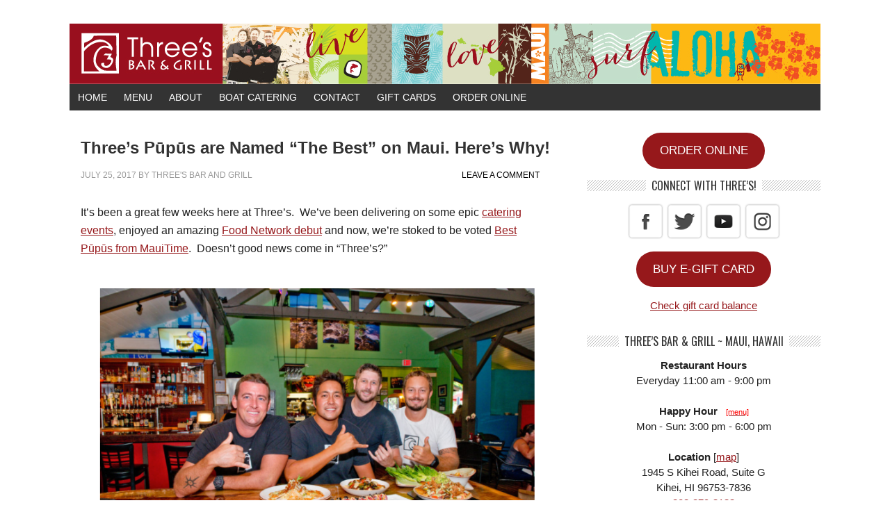

--- FILE ---
content_type: text/html; charset=UTF-8
request_url: https://threesbarandgrill.com/tag/pupus-maui/
body_size: 22211
content:
<!DOCTYPE html PUBLIC "-//W3C//DTD XHTML 1.0 Transitional//EN" "http://www.w3.org/TR/xhtml1/DTD/xhtml1-transitional.dtd">
<html xmlns="http://www.w3.org/1999/xhtml" lang="en-US" xml:lang="en-US">
<head profile="http://gmpg.org/xfn/11">
<meta http-equiv="Content-Type" content="text/html; charset=UTF-8" />
	<meta name="viewport" content="width=device-width, initial-scale=1.0"/><meta name='robots' content='index, follow, max-image-preview:large, max-snippet:-1, max-video-preview:-1' />

			<style type="text/css">
				.slide-excerpt { width: 50%; }
				.slide-excerpt { bottom: 0; }
				.slide-excerpt { right: 0; }
				.flexslider { max-width: 708px; max-height: 400px; }
				.slide-image { max-height: 400px; }
			</style>
			<style type="text/css">
				@media only screen
				and (min-device-width : 320px)
				and (max-device-width : 480px) {
					.slide-excerpt { display: none !important; }
				}
			</style> 
	<!-- This site is optimized with the Yoast SEO plugin v26.3 - https://yoast.com/wordpress/plugins/seo/ -->
	<title>pupus Maui Archives - Three&#039;s Bar and Grill</title>
	<link rel="canonical" href="https://threesbarandgrill.com/tag/pupus-maui/" />
	<meta property="og:locale" content="en_US" />
	<meta property="og:type" content="article" />
	<meta property="og:title" content="pupus Maui Archives - Three&#039;s Bar and Grill" />
	<meta property="og:url" content="https://threesbarandgrill.com/tag/pupus-maui/" />
	<meta property="og:site_name" content="Three&#039;s Bar and Grill" />
	<meta name="twitter:card" content="summary_large_image" />
	<meta name="twitter:site" content="@threesmaui" />
	<script type="application/ld+json" class="yoast-schema-graph">{"@context":"https://schema.org","@graph":[{"@type":"CollectionPage","@id":"https://threesbarandgrill.com/tag/pupus-maui/","url":"https://threesbarandgrill.com/tag/pupus-maui/","name":"pupus Maui Archives - Three&#039;s Bar and Grill","isPartOf":{"@id":"https://threesbarandgrill.com/#website"},"primaryImageOfPage":{"@id":"https://threesbarandgrill.com/tag/pupus-maui/#primaryimage"},"image":{"@id":"https://threesbarandgrill.com/tag/pupus-maui/#primaryimage"},"thumbnailUrl":"https://threesbarandgrill.com/wp-content/uploads/2017/07/Screen-Shot-2017-07-17-at-3.05.24-PM.png","breadcrumb":{"@id":"https://threesbarandgrill.com/tag/pupus-maui/#breadcrumb"},"inLanguage":"en-US"},{"@type":"ImageObject","inLanguage":"en-US","@id":"https://threesbarandgrill.com/tag/pupus-maui/#primaryimage","url":"https://threesbarandgrill.com/wp-content/uploads/2017/07/Screen-Shot-2017-07-17-at-3.05.24-PM.png","contentUrl":"https://threesbarandgrill.com/wp-content/uploads/2017/07/Screen-Shot-2017-07-17-at-3.05.24-PM.png","width":754,"height":790,"caption":"Three's Bar & Grill wins Best Pūpūs for 2017 from MauiTime! Photo courtesy of MauiTime"},{"@type":"BreadcrumbList","@id":"https://threesbarandgrill.com/tag/pupus-maui/#breadcrumb","itemListElement":[{"@type":"ListItem","position":1,"name":"Home","item":"https://threesbarandgrill.com/"},{"@type":"ListItem","position":2,"name":"pupus Maui"}]},{"@type":"WebSite","@id":"https://threesbarandgrill.com/#website","url":"https://threesbarandgrill.com/","name":"Three's Bar and Grill","description":"Maui&#039;s Award-Winning restaurant near South Maui beaches","publisher":{"@id":"https://threesbarandgrill.com/#organization"},"potentialAction":[{"@type":"SearchAction","target":{"@type":"EntryPoint","urlTemplate":"https://threesbarandgrill.com/?s={search_term_string}"},"query-input":{"@type":"PropertyValueSpecification","valueRequired":true,"valueName":"search_term_string"}}],"inLanguage":"en-US"},{"@type":"Organization","@id":"https://threesbarandgrill.com/#organization","name":"Three's Bar and Grill","url":"https://threesbarandgrill.com/","logo":{"@type":"ImageObject","inLanguage":"en-US","@id":"https://threesbarandgrill.com/#/schema/logo/image/","url":"https://threesbarandgrill.com/wp-content/uploads/2013/04/threes-logo-red-block.png","contentUrl":"https://threesbarandgrill.com/wp-content/uploads/2013/04/threes-logo-red-block.png","width":216,"height":216,"caption":"Three's Bar and Grill"},"image":{"@id":"https://threesbarandgrill.com/#/schema/logo/image/"},"sameAs":["http://facebook.com/threesbarandgrill","https://x.com/threesmaui","https://www.youtube.com/channel/UC8mZeb4wJOz0DAgWnJyoZrw","https://www.instagram.com/threesbarandgrillmaui"]}]}</script>
	<!-- / Yoast SEO plugin. -->


<link rel='dns-prefetch' href='//platform.linkedin.com' />
<link rel='dns-prefetch' href='//stats.wp.com' />
<link rel='dns-prefetch' href='//fonts.googleapis.com' />
<link rel='dns-prefetch' href='//v0.wordpress.com' />
<link rel="alternate" type="application/rss+xml" title="Three&#039;s Bar and Grill &raquo; Feed" href="https://feeds.feedburner.com/ThreesBarAndGrill" />
<link rel="alternate" type="application/rss+xml" title="Three&#039;s Bar and Grill &raquo; Comments Feed" href="https://threesbarandgrill.com/comments/feed/" />
<link rel="alternate" type="application/rss+xml" title="Three&#039;s Bar and Grill &raquo; pupus Maui Tag Feed" href="https://threesbarandgrill.com/tag/pupus-maui/feed/" />
<style id='wp-img-auto-sizes-contain-inline-css' type='text/css'>
img:is([sizes=auto i],[sizes^="auto," i]){contain-intrinsic-size:3000px 1500px}
/*# sourceURL=wp-img-auto-sizes-contain-inline-css */
</style>
<link rel='stylesheet' id='sbi_styles-css' href='https://threesbarandgrill.com/wp-content/plugins/instagram-feed/css/sbi-styles.min.css?ver=6.10.0' type='text/css' media='all' />
<link rel='stylesheet' id='metro-theme-css' href='https://threesbarandgrill.com/wp-content/themes/metro/style.css?ver=1.0' type='text/css' media='all' />
<style id='wp-emoji-styles-inline-css' type='text/css'>

	img.wp-smiley, img.emoji {
		display: inline !important;
		border: none !important;
		box-shadow: none !important;
		height: 1em !important;
		width: 1em !important;
		margin: 0 0.07em !important;
		vertical-align: -0.1em !important;
		background: none !important;
		padding: 0 !important;
	}
/*# sourceURL=wp-emoji-styles-inline-css */
</style>
<style id='wp-block-library-inline-css' type='text/css'>
:root{--wp-block-synced-color:#7a00df;--wp-block-synced-color--rgb:122,0,223;--wp-bound-block-color:var(--wp-block-synced-color);--wp-editor-canvas-background:#ddd;--wp-admin-theme-color:#007cba;--wp-admin-theme-color--rgb:0,124,186;--wp-admin-theme-color-darker-10:#006ba1;--wp-admin-theme-color-darker-10--rgb:0,107,160.5;--wp-admin-theme-color-darker-20:#005a87;--wp-admin-theme-color-darker-20--rgb:0,90,135;--wp-admin-border-width-focus:2px}@media (min-resolution:192dpi){:root{--wp-admin-border-width-focus:1.5px}}.wp-element-button{cursor:pointer}:root .has-very-light-gray-background-color{background-color:#eee}:root .has-very-dark-gray-background-color{background-color:#313131}:root .has-very-light-gray-color{color:#eee}:root .has-very-dark-gray-color{color:#313131}:root .has-vivid-green-cyan-to-vivid-cyan-blue-gradient-background{background:linear-gradient(135deg,#00d084,#0693e3)}:root .has-purple-crush-gradient-background{background:linear-gradient(135deg,#34e2e4,#4721fb 50%,#ab1dfe)}:root .has-hazy-dawn-gradient-background{background:linear-gradient(135deg,#faaca8,#dad0ec)}:root .has-subdued-olive-gradient-background{background:linear-gradient(135deg,#fafae1,#67a671)}:root .has-atomic-cream-gradient-background{background:linear-gradient(135deg,#fdd79a,#004a59)}:root .has-nightshade-gradient-background{background:linear-gradient(135deg,#330968,#31cdcf)}:root .has-midnight-gradient-background{background:linear-gradient(135deg,#020381,#2874fc)}:root{--wp--preset--font-size--normal:16px;--wp--preset--font-size--huge:42px}.has-regular-font-size{font-size:1em}.has-larger-font-size{font-size:2.625em}.has-normal-font-size{font-size:var(--wp--preset--font-size--normal)}.has-huge-font-size{font-size:var(--wp--preset--font-size--huge)}.has-text-align-center{text-align:center}.has-text-align-left{text-align:left}.has-text-align-right{text-align:right}.has-fit-text{white-space:nowrap!important}#end-resizable-editor-section{display:none}.aligncenter{clear:both}.items-justified-left{justify-content:flex-start}.items-justified-center{justify-content:center}.items-justified-right{justify-content:flex-end}.items-justified-space-between{justify-content:space-between}.screen-reader-text{border:0;clip-path:inset(50%);height:1px;margin:-1px;overflow:hidden;padding:0;position:absolute;width:1px;word-wrap:normal!important}.screen-reader-text:focus{background-color:#ddd;clip-path:none;color:#444;display:block;font-size:1em;height:auto;left:5px;line-height:normal;padding:15px 23px 14px;text-decoration:none;top:5px;width:auto;z-index:100000}html :where(.has-border-color){border-style:solid}html :where([style*=border-top-color]){border-top-style:solid}html :where([style*=border-right-color]){border-right-style:solid}html :where([style*=border-bottom-color]){border-bottom-style:solid}html :where([style*=border-left-color]){border-left-style:solid}html :where([style*=border-width]){border-style:solid}html :where([style*=border-top-width]){border-top-style:solid}html :where([style*=border-right-width]){border-right-style:solid}html :where([style*=border-bottom-width]){border-bottom-style:solid}html :where([style*=border-left-width]){border-left-style:solid}html :where(img[class*=wp-image-]){height:auto;max-width:100%}:where(figure){margin:0 0 1em}html :where(.is-position-sticky){--wp-admin--admin-bar--position-offset:var(--wp-admin--admin-bar--height,0px)}@media screen and (max-width:600px){html :where(.is-position-sticky){--wp-admin--admin-bar--position-offset:0px}}

/*# sourceURL=wp-block-library-inline-css */
</style><style id='wp-block-button-inline-css' type='text/css'>
.wp-block-button__link{align-content:center;box-sizing:border-box;cursor:pointer;display:inline-block;height:100%;text-align:center;word-break:break-word}.wp-block-button__link.aligncenter{text-align:center}.wp-block-button__link.alignright{text-align:right}:where(.wp-block-button__link){border-radius:9999px;box-shadow:none;padding:calc(.667em + 2px) calc(1.333em + 2px);text-decoration:none}.wp-block-button[style*=text-decoration] .wp-block-button__link{text-decoration:inherit}.wp-block-buttons>.wp-block-button.has-custom-width{max-width:none}.wp-block-buttons>.wp-block-button.has-custom-width .wp-block-button__link{width:100%}.wp-block-buttons>.wp-block-button.has-custom-font-size .wp-block-button__link{font-size:inherit}.wp-block-buttons>.wp-block-button.wp-block-button__width-25{width:calc(25% - var(--wp--style--block-gap, .5em)*.75)}.wp-block-buttons>.wp-block-button.wp-block-button__width-50{width:calc(50% - var(--wp--style--block-gap, .5em)*.5)}.wp-block-buttons>.wp-block-button.wp-block-button__width-75{width:calc(75% - var(--wp--style--block-gap, .5em)*.25)}.wp-block-buttons>.wp-block-button.wp-block-button__width-100{flex-basis:100%;width:100%}.wp-block-buttons.is-vertical>.wp-block-button.wp-block-button__width-25{width:25%}.wp-block-buttons.is-vertical>.wp-block-button.wp-block-button__width-50{width:50%}.wp-block-buttons.is-vertical>.wp-block-button.wp-block-button__width-75{width:75%}.wp-block-button.is-style-squared,.wp-block-button__link.wp-block-button.is-style-squared{border-radius:0}.wp-block-button.no-border-radius,.wp-block-button__link.no-border-radius{border-radius:0!important}:root :where(.wp-block-button .wp-block-button__link.is-style-outline),:root :where(.wp-block-button.is-style-outline>.wp-block-button__link){border:2px solid;padding:.667em 1.333em}:root :where(.wp-block-button .wp-block-button__link.is-style-outline:not(.has-text-color)),:root :where(.wp-block-button.is-style-outline>.wp-block-button__link:not(.has-text-color)){color:currentColor}:root :where(.wp-block-button .wp-block-button__link.is-style-outline:not(.has-background)),:root :where(.wp-block-button.is-style-outline>.wp-block-button__link:not(.has-background)){background-color:initial;background-image:none}
/*# sourceURL=https://threesbarandgrill.com/wp-includes/blocks/button/style.min.css */
</style>
<style id='wp-block-buttons-inline-css' type='text/css'>
.wp-block-buttons{box-sizing:border-box}.wp-block-buttons.is-vertical{flex-direction:column}.wp-block-buttons.is-vertical>.wp-block-button:last-child{margin-bottom:0}.wp-block-buttons>.wp-block-button{display:inline-block;margin:0}.wp-block-buttons.is-content-justification-left{justify-content:flex-start}.wp-block-buttons.is-content-justification-left.is-vertical{align-items:flex-start}.wp-block-buttons.is-content-justification-center{justify-content:center}.wp-block-buttons.is-content-justification-center.is-vertical{align-items:center}.wp-block-buttons.is-content-justification-right{justify-content:flex-end}.wp-block-buttons.is-content-justification-right.is-vertical{align-items:flex-end}.wp-block-buttons.is-content-justification-space-between{justify-content:space-between}.wp-block-buttons.aligncenter{text-align:center}.wp-block-buttons:not(.is-content-justification-space-between,.is-content-justification-right,.is-content-justification-left,.is-content-justification-center) .wp-block-button.aligncenter{margin-left:auto;margin-right:auto;width:100%}.wp-block-buttons[style*=text-decoration] .wp-block-button,.wp-block-buttons[style*=text-decoration] .wp-block-button__link{text-decoration:inherit}.wp-block-buttons.has-custom-font-size .wp-block-button__link{font-size:inherit}.wp-block-buttons .wp-block-button__link{width:100%}.wp-block-button.aligncenter{text-align:center}
/*# sourceURL=https://threesbarandgrill.com/wp-includes/blocks/buttons/style.min.css */
</style>
<style id='wp-block-paragraph-inline-css' type='text/css'>
.is-small-text{font-size:.875em}.is-regular-text{font-size:1em}.is-large-text{font-size:2.25em}.is-larger-text{font-size:3em}.has-drop-cap:not(:focus):first-letter{float:left;font-size:8.4em;font-style:normal;font-weight:100;line-height:.68;margin:.05em .1em 0 0;text-transform:uppercase}body.rtl .has-drop-cap:not(:focus):first-letter{float:none;margin-left:.1em}p.has-drop-cap.has-background{overflow:hidden}:root :where(p.has-background){padding:1.25em 2.375em}:where(p.has-text-color:not(.has-link-color)) a{color:inherit}p.has-text-align-left[style*="writing-mode:vertical-lr"],p.has-text-align-right[style*="writing-mode:vertical-rl"]{rotate:180deg}
/*# sourceURL=https://threesbarandgrill.com/wp-includes/blocks/paragraph/style.min.css */
</style>
<style id='global-styles-inline-css' type='text/css'>
:root{--wp--preset--aspect-ratio--square: 1;--wp--preset--aspect-ratio--4-3: 4/3;--wp--preset--aspect-ratio--3-4: 3/4;--wp--preset--aspect-ratio--3-2: 3/2;--wp--preset--aspect-ratio--2-3: 2/3;--wp--preset--aspect-ratio--16-9: 16/9;--wp--preset--aspect-ratio--9-16: 9/16;--wp--preset--color--black: #000000;--wp--preset--color--cyan-bluish-gray: #abb8c3;--wp--preset--color--white: #ffffff;--wp--preset--color--pale-pink: #f78da7;--wp--preset--color--vivid-red: #cf2e2e;--wp--preset--color--luminous-vivid-orange: #ff6900;--wp--preset--color--luminous-vivid-amber: #fcb900;--wp--preset--color--light-green-cyan: #7bdcb5;--wp--preset--color--vivid-green-cyan: #00d084;--wp--preset--color--pale-cyan-blue: #8ed1fc;--wp--preset--color--vivid-cyan-blue: #0693e3;--wp--preset--color--vivid-purple: #9b51e0;--wp--preset--gradient--vivid-cyan-blue-to-vivid-purple: linear-gradient(135deg,rgb(6,147,227) 0%,rgb(155,81,224) 100%);--wp--preset--gradient--light-green-cyan-to-vivid-green-cyan: linear-gradient(135deg,rgb(122,220,180) 0%,rgb(0,208,130) 100%);--wp--preset--gradient--luminous-vivid-amber-to-luminous-vivid-orange: linear-gradient(135deg,rgb(252,185,0) 0%,rgb(255,105,0) 100%);--wp--preset--gradient--luminous-vivid-orange-to-vivid-red: linear-gradient(135deg,rgb(255,105,0) 0%,rgb(207,46,46) 100%);--wp--preset--gradient--very-light-gray-to-cyan-bluish-gray: linear-gradient(135deg,rgb(238,238,238) 0%,rgb(169,184,195) 100%);--wp--preset--gradient--cool-to-warm-spectrum: linear-gradient(135deg,rgb(74,234,220) 0%,rgb(151,120,209) 20%,rgb(207,42,186) 40%,rgb(238,44,130) 60%,rgb(251,105,98) 80%,rgb(254,248,76) 100%);--wp--preset--gradient--blush-light-purple: linear-gradient(135deg,rgb(255,206,236) 0%,rgb(152,150,240) 100%);--wp--preset--gradient--blush-bordeaux: linear-gradient(135deg,rgb(254,205,165) 0%,rgb(254,45,45) 50%,rgb(107,0,62) 100%);--wp--preset--gradient--luminous-dusk: linear-gradient(135deg,rgb(255,203,112) 0%,rgb(199,81,192) 50%,rgb(65,88,208) 100%);--wp--preset--gradient--pale-ocean: linear-gradient(135deg,rgb(255,245,203) 0%,rgb(182,227,212) 50%,rgb(51,167,181) 100%);--wp--preset--gradient--electric-grass: linear-gradient(135deg,rgb(202,248,128) 0%,rgb(113,206,126) 100%);--wp--preset--gradient--midnight: linear-gradient(135deg,rgb(2,3,129) 0%,rgb(40,116,252) 100%);--wp--preset--font-size--small: 13px;--wp--preset--font-size--medium: 20px;--wp--preset--font-size--large: 36px;--wp--preset--font-size--x-large: 42px;--wp--preset--spacing--20: 0.44rem;--wp--preset--spacing--30: 0.67rem;--wp--preset--spacing--40: 1rem;--wp--preset--spacing--50: 1.5rem;--wp--preset--spacing--60: 2.25rem;--wp--preset--spacing--70: 3.38rem;--wp--preset--spacing--80: 5.06rem;--wp--preset--shadow--natural: 6px 6px 9px rgba(0, 0, 0, 0.2);--wp--preset--shadow--deep: 12px 12px 50px rgba(0, 0, 0, 0.4);--wp--preset--shadow--sharp: 6px 6px 0px rgba(0, 0, 0, 0.2);--wp--preset--shadow--outlined: 6px 6px 0px -3px rgb(255, 255, 255), 6px 6px rgb(0, 0, 0);--wp--preset--shadow--crisp: 6px 6px 0px rgb(0, 0, 0);}:where(.is-layout-flex){gap: 0.5em;}:where(.is-layout-grid){gap: 0.5em;}body .is-layout-flex{display: flex;}.is-layout-flex{flex-wrap: wrap;align-items: center;}.is-layout-flex > :is(*, div){margin: 0;}body .is-layout-grid{display: grid;}.is-layout-grid > :is(*, div){margin: 0;}:where(.wp-block-columns.is-layout-flex){gap: 2em;}:where(.wp-block-columns.is-layout-grid){gap: 2em;}:where(.wp-block-post-template.is-layout-flex){gap: 1.25em;}:where(.wp-block-post-template.is-layout-grid){gap: 1.25em;}.has-black-color{color: var(--wp--preset--color--black) !important;}.has-cyan-bluish-gray-color{color: var(--wp--preset--color--cyan-bluish-gray) !important;}.has-white-color{color: var(--wp--preset--color--white) !important;}.has-pale-pink-color{color: var(--wp--preset--color--pale-pink) !important;}.has-vivid-red-color{color: var(--wp--preset--color--vivid-red) !important;}.has-luminous-vivid-orange-color{color: var(--wp--preset--color--luminous-vivid-orange) !important;}.has-luminous-vivid-amber-color{color: var(--wp--preset--color--luminous-vivid-amber) !important;}.has-light-green-cyan-color{color: var(--wp--preset--color--light-green-cyan) !important;}.has-vivid-green-cyan-color{color: var(--wp--preset--color--vivid-green-cyan) !important;}.has-pale-cyan-blue-color{color: var(--wp--preset--color--pale-cyan-blue) !important;}.has-vivid-cyan-blue-color{color: var(--wp--preset--color--vivid-cyan-blue) !important;}.has-vivid-purple-color{color: var(--wp--preset--color--vivid-purple) !important;}.has-black-background-color{background-color: var(--wp--preset--color--black) !important;}.has-cyan-bluish-gray-background-color{background-color: var(--wp--preset--color--cyan-bluish-gray) !important;}.has-white-background-color{background-color: var(--wp--preset--color--white) !important;}.has-pale-pink-background-color{background-color: var(--wp--preset--color--pale-pink) !important;}.has-vivid-red-background-color{background-color: var(--wp--preset--color--vivid-red) !important;}.has-luminous-vivid-orange-background-color{background-color: var(--wp--preset--color--luminous-vivid-orange) !important;}.has-luminous-vivid-amber-background-color{background-color: var(--wp--preset--color--luminous-vivid-amber) !important;}.has-light-green-cyan-background-color{background-color: var(--wp--preset--color--light-green-cyan) !important;}.has-vivid-green-cyan-background-color{background-color: var(--wp--preset--color--vivid-green-cyan) !important;}.has-pale-cyan-blue-background-color{background-color: var(--wp--preset--color--pale-cyan-blue) !important;}.has-vivid-cyan-blue-background-color{background-color: var(--wp--preset--color--vivid-cyan-blue) !important;}.has-vivid-purple-background-color{background-color: var(--wp--preset--color--vivid-purple) !important;}.has-black-border-color{border-color: var(--wp--preset--color--black) !important;}.has-cyan-bluish-gray-border-color{border-color: var(--wp--preset--color--cyan-bluish-gray) !important;}.has-white-border-color{border-color: var(--wp--preset--color--white) !important;}.has-pale-pink-border-color{border-color: var(--wp--preset--color--pale-pink) !important;}.has-vivid-red-border-color{border-color: var(--wp--preset--color--vivid-red) !important;}.has-luminous-vivid-orange-border-color{border-color: var(--wp--preset--color--luminous-vivid-orange) !important;}.has-luminous-vivid-amber-border-color{border-color: var(--wp--preset--color--luminous-vivid-amber) !important;}.has-light-green-cyan-border-color{border-color: var(--wp--preset--color--light-green-cyan) !important;}.has-vivid-green-cyan-border-color{border-color: var(--wp--preset--color--vivid-green-cyan) !important;}.has-pale-cyan-blue-border-color{border-color: var(--wp--preset--color--pale-cyan-blue) !important;}.has-vivid-cyan-blue-border-color{border-color: var(--wp--preset--color--vivid-cyan-blue) !important;}.has-vivid-purple-border-color{border-color: var(--wp--preset--color--vivid-purple) !important;}.has-vivid-cyan-blue-to-vivid-purple-gradient-background{background: var(--wp--preset--gradient--vivid-cyan-blue-to-vivid-purple) !important;}.has-light-green-cyan-to-vivid-green-cyan-gradient-background{background: var(--wp--preset--gradient--light-green-cyan-to-vivid-green-cyan) !important;}.has-luminous-vivid-amber-to-luminous-vivid-orange-gradient-background{background: var(--wp--preset--gradient--luminous-vivid-amber-to-luminous-vivid-orange) !important;}.has-luminous-vivid-orange-to-vivid-red-gradient-background{background: var(--wp--preset--gradient--luminous-vivid-orange-to-vivid-red) !important;}.has-very-light-gray-to-cyan-bluish-gray-gradient-background{background: var(--wp--preset--gradient--very-light-gray-to-cyan-bluish-gray) !important;}.has-cool-to-warm-spectrum-gradient-background{background: var(--wp--preset--gradient--cool-to-warm-spectrum) !important;}.has-blush-light-purple-gradient-background{background: var(--wp--preset--gradient--blush-light-purple) !important;}.has-blush-bordeaux-gradient-background{background: var(--wp--preset--gradient--blush-bordeaux) !important;}.has-luminous-dusk-gradient-background{background: var(--wp--preset--gradient--luminous-dusk) !important;}.has-pale-ocean-gradient-background{background: var(--wp--preset--gradient--pale-ocean) !important;}.has-electric-grass-gradient-background{background: var(--wp--preset--gradient--electric-grass) !important;}.has-midnight-gradient-background{background: var(--wp--preset--gradient--midnight) !important;}.has-small-font-size{font-size: var(--wp--preset--font-size--small) !important;}.has-medium-font-size{font-size: var(--wp--preset--font-size--medium) !important;}.has-large-font-size{font-size: var(--wp--preset--font-size--large) !important;}.has-x-large-font-size{font-size: var(--wp--preset--font-size--x-large) !important;}
/*# sourceURL=global-styles-inline-css */
</style>
<style id='core-block-supports-inline-css' type='text/css'>
.wp-container-core-buttons-is-layout-16018d1d{justify-content:center;}
/*# sourceURL=core-block-supports-inline-css */
</style>

<style id='classic-theme-styles-inline-css' type='text/css'>
/*! This file is auto-generated */
.wp-block-button__link{color:#fff;background-color:#32373c;border-radius:9999px;box-shadow:none;text-decoration:none;padding:calc(.667em + 2px) calc(1.333em + 2px);font-size:1.125em}.wp-block-file__button{background:#32373c;color:#fff;text-decoration:none}
/*# sourceURL=/wp-includes/css/classic-themes.min.css */
</style>
<link rel='stylesheet' id='acx_smw_widget_style-css' href='https://threesbarandgrill.com/wp-content/plugins/acurax-social-media-widget/css/style.css?v=3.3&#038;ver=6.9' type='text/css' media='all' />
<link rel='stylesheet' id='google-font-css' href='https://fonts.googleapis.com/css?family=Oswald%3A400&#038;ver=2.10.1' type='text/css' media='all' />
<link rel='stylesheet' id='slickr-flickr-css' href='https://threesbarandgrill.com/wp-content/plugins/slickr-flickr-pro/styles/public.css?ver=2.9' type='text/css' media='all' />
<link rel='stylesheet' id='slickr-flickr-lightbox-css' href='https://threesbarandgrill.com/wp-content/plugins/slickr-flickr-pro/styles/lightGallery.css?ver=1.0' type='text/css' media='all' />
<link rel='stylesheet' id='dashicons-css' href='https://threesbarandgrill.com/wp-includes/css/dashicons.min.css?ver=6.9' type='text/css' media='all' />
<link rel='stylesheet' id='thickbox-css' href='https://threesbarandgrill.com/wp-includes/js/thickbox/thickbox.css?ver=6.9' type='text/css' media='all' />
<link rel='stylesheet' id='galleria-classic-css' href='https://threesbarandgrill.com/wp-content/plugins/slickr-flickr-pro/galleria/themes/classic/galleria.classic.css?ver=1.6.1' type='text/css' media='all' />
<link rel='stylesheet' id='really_simple_share_style-css' href='https://threesbarandgrill.com/wp-content/plugins/really-simple-facebook-twitter-share-buttons/style.css?ver=6.9' type='text/css' media='all' />
<link rel='stylesheet' id='slider_styles-css' href='https://threesbarandgrill.com/wp-content/plugins/genesis-responsive-slider/assets/style.css?ver=1.0.1' type='text/css' media='all' />
<link rel='stylesheet' id='lightboxStyle-css' href='https://threesbarandgrill.com/wp-content/plugins/lightbox-plus/css/grey/colorbox.min.css?ver=2.7.2' type='text/css' media='screen' />
<script type="text/javascript" src="https://platform.linkedin.com/in.js?ver=6.9" id="really_simple_share_linkedin-js"></script>
<script type="text/javascript" src="https://threesbarandgrill.com/wp-includes/js/jquery/jquery.min.js?ver=3.7.1" id="jquery-core-js"></script>
<script type="text/javascript" src="https://threesbarandgrill.com/wp-includes/js/jquery/jquery-migrate.min.js?ver=3.4.1" id="jquery-migrate-js"></script>
<script type="text/javascript" src="https://threesbarandgrill.com/wp-content/plugins/slickr-flickr-pro/scripts/lightGallery.min.js?ver=1.0" id="slickr-flickr-lightbox-js"></script>
<script type="text/javascript" id="thickbox-js-extra">
/* <![CDATA[ */
var thickboxL10n = {"next":"Next \u003E","prev":"\u003C Prev","image":"Image","of":"of","close":"Close","noiframes":"This feature requires inline frames. You have iframes disabled or your browser does not support them.","loadingAnimation":"https://threesbarandgrill.com/wp-includes/js/thickbox/loadingAnimation.gif"};
//# sourceURL=thickbox-js-extra
/* ]]> */
</script>
<script type="text/javascript" src="https://threesbarandgrill.com/wp-includes/js/thickbox/thickbox.js?ver=3.1-20121105" id="thickbox-js"></script>
<script type="text/javascript" src="https://threesbarandgrill.com/wp-content/plugins/slickr-flickr-pro/galleria/galleria-1.6.1.min.js?ver=1.6.1" id="galleria-js"></script>
<script type="text/javascript" src="https://threesbarandgrill.com/wp-content/plugins/slickr-flickr-pro/galleria/themes/classic/galleria.classic.min.js?ver=1.6.1" id="galleria-classic-js"></script>
<script type="text/javascript" src="https://threesbarandgrill.com/wp-content/plugins/slickr-flickr-pro/scripts/responsiveslides.min.js?ver=1.54" id="rslides-js"></script>
<script type="text/javascript" src="https://threesbarandgrill.com/wp-content/plugins/slickr-flickr-pro/scripts/public.js?ver=2.9" id="slickr-flickr-js"></script>
<link rel="https://api.w.org/" href="https://threesbarandgrill.com/wp-json/" /><link rel="alternate" title="JSON" type="application/json" href="https://threesbarandgrill.com/wp-json/wp/v2/tags/101" /><link rel="EditURI" type="application/rsd+xml" title="RSD" href="https://threesbarandgrill.com/xmlrpc.php?rsd" />
<meta name="generator" content="WordPress 6.9" />



<!-- Starting Styles For Social Media Icon From Acurax International www.acurax.com -->
<style type='text/css'>
#acx_social_widget img 
{
width: 48px; 
}
#acx_social_widget 
{
min-width:0px; 
position: static; 
}
</style>
<!-- Ending Styles For Social Media Icon From Acurax International www.acurax.com -->



			<!-- BNE Gallery Extended CSS -->
			<style type="text/css">
				
				/* == General Captions == */
				.bne-gallery-extended .caption-title,
				.bne-gallery-extended .caption-description {
					display: block;
				}
				.bne-gallery-extended .caption-title {
					font-weight: bold;
				}

				/* == Carousel == */
				.bne-gallery-carousel-wrapper {
					position: relative;
					height: 18em;
					margin: 50px auto;
				}
				.bne-gallery-carousel-wrapper .carousel-slider {
					height: 18em;
					width: 90%;
					margin: 0 auto;
					padding: 0;
					list-style: none;
				}
				@media only screen and (max-width:768px) {
					.bne-gallery-carousel-wrapper .carousel-slider {
						width: 75%;
					}
				}
				.bne-gallery-carousel-wrapper .slide {
					display: none; /* Will show via js */
				}
				.bne-gallery-carousel-wrapper .gallery-item img {
					padding: 0;
					border: none;
					box-shadow: none;
					border-radius: 0px;
				}
				.bne-gallery-carousel-wrapper .roundabout-moveable-item img {
					display: block;
					max-width: 100%;
					cursor: pointer;
				}
				.bne-gallery-carousel-wrapper .roundabout-nav a {
					position: absolute;
					display: block;
					width: 30px;
					height: 30px;
					z-index: 998;
					top: 50%;
					transform: translateY(-50%);
					color: #999;
					line-height: 30px;
					font-size: 25px;
					outline: 0;
					border: none;
					box-shadow: none;
				}
				.bne-gallery-carousel-wrapper .roundabout-nav a:hover,
				.bne-gallery-carousel-wrapper .roundabout-nav a:focus {
					color: #666
				}
				.bne-gallery-carousel-wrapper .roundabout-nav a.prev { 
					left: 5px; 
				}
				.bne-gallery-carousel-wrapper .roundabout-nav a.next { 
					right: 5px;
				}
				.bne-gallery-carousel-wrapper .roundabout-in-focus img { 
					cursor: auto;
				}
				.bne-gallery-carousel-wrapper .caption { 
					opacity: 0; 
					text-align: center; 
					padding: 8px; 
					font-size: 12px; 
					transition: opacity .3s ease;
				}
				.bne-gallery-carousel-wrapper .roundabout-in-focus .caption { 
					opacity: 1;
				}
				
				/* == Masonry == */
				.bne-gallery-masonry-wrapper { 
					margin-bottom: 10px;
				}
				.bne-gallery-masonry-wrapper .gallery-single {
					position: relative;
					padding: 0px;
					margin: 0px;
					margin-bottom: 5px;
					opacity: 0;
					transition: opacity 1s ease;
					overflow: hidden;
				}
				.bne-gallery-masonry-wrapper .gallery-single img {
					width: 100%;
					padding: 0;
					border: none;
					box-shadow: none;
					border-radius: 0px;
				}
				.bne-gallery-masonry-wrapper .caption-overlay {
					position: absolute;
					opacity: 0;
					left: 0;
					right: 0;
					height: 100%;					
					bottom: -100%;
					text-align: center;
					font-size: 14px;
					background: rgba(0, 0, 0, .6);
					transition: all .3s ease;
				}
				.bne-gallery-masonry-wrapper .gallery-single:hover .caption-overlay {
					opacity: 1;
					bottom: 0;
					height: 100%;					
				}
				.bne-gallery-masonry-wrapper .caption {
					position: absolute;
					top: 50%;
					bottom: auto;
					left: 0;
					right: 0;
					transform: translateY(-50%);
					padding: 5%;
					text-align: center;
					color: white;
				}

				/* == Loading Indicator == */
				.bne-gallery-loader {
					margin: 100px auto 0;
					width: 70px;
					text-align: center;
					position: absolute;
					left: 50%;
				}
				.bne-gallery-carousel-wrapper .bne-gallery-loader {
					margin: -25px -25px 0 0;
					position: absolute;
					top: 50%;
					right: 50%;
					z-index: 999;
				}
				.bne-gallery-loader > div {
					width: 18px;
					height: 18px;
					background-color: #333;
					border-radius: 100%;
					display: inline-block;
					-webkit-animation: bne-bouncedelay 1.4s infinite ease-in-out both;
					animation: bne-bouncedelay 1.4s infinite ease-in-out both;
				}
				.bne-gallery-loader .bounce1 {
					-webkit-animation-delay: -0.32s;
					animation-delay: -0.32s;
				}
				
				.bne-gallery-loader .bounce2 {
					-webkit-animation-delay: -0.16s;
					animation-delay: -0.16s;
				}
				@-webkit-keyframes bne-bouncedelay {
					0%, 80%, 100% { -webkit-transform: scale(0) }
					40% { -webkit-transform: scale(1.0) }
				}
				@keyframes bne-bouncedelay {
					0%, 80%, 100% { -webkit-transform: scale(0); transform: scale(0); } 
					40% { -webkit-transform: scale(1.0); transform: scale(1.0); }
				}
			</style>	
			<script type="text/javascript">
        //<![CDATA[
        
      !function(d,s,id){var js,fjs=d.getElementsByTagName(s)[0];if(!d.getElementById(id)){js=d.createElement(s);js.id=id;js.src="https://platform.twitter.com/widgets.js";fjs.parentNode.insertBefore(js,fjs);}}(document,"script","twitter-wjs");
      
      window.___gcfg = {lang: "en"};
		  (function() {
		    var po = document.createElement("script"); po.type = "text/javascript"; po.async = true;
		    po.src = "https://apis.google.com/js/plusone.js";
		    var s = document.getElementsByTagName("script")[0]; s.parentNode.insertBefore(po, s);
		  })();
      
			(function(d){
				var pinit_already_loaded = false;
				if(document.getElementsByClassName && document.getElementsByTagName) {
					var pinit_class_tags = document.getElementsByClassName("really_simple_share_pinterest");
					for(i=0; i < pinit_class_tags.length; i++) {
						if(pinit_class_tags[i].getElementsByTagName("span").length > 0) {
							pinit_already_loaded = true;
						}	
					}
				}
				if (!pinit_already_loaded) {
				  var f = d.getElementsByTagName('SCRIPT')[0], p = d.createElement('SCRIPT');
				  p.type = 'text/javascript';
				  
				  p.async = true;
				  p.src = '//assets.pinterest.com/js/pinit.js';
				  f.parentNode.insertBefore(p, f);
				}
			}(document));
      
        //]]>
  		</script>	<style>img#wpstats{display:none}</style>
		<link rel="icon" href="https://threesbarandgrill.com/wp-content/themes/metro/images/favicon.png" />
<meta name="facebook-domain-verification" content="00r8kfljcat62h6rfq9ij247kdiqq4" />
<script>
  (function(i,s,o,g,r,a,m){i['GoogleAnalyticsObject']=r;i[r]=i[r]||function(){
  (i[r].q=i[r].q||[]).push(arguments)},i[r].l=1*new Date();a=s.createElement(o),
  m=s.getElementsByTagName(o)[0];a.async=1;a.src=g;m.parentNode.insertBefore(a,m)
  })(window,document,'script','//www.google-analytics.com/analytics.js','ga');

  ga('create', 'UA-39974130-1', 'threesbarandgrill.com');
  ga('send', 'pageview');

</script><style type="text/css">#header { background: url(https://threesbarandgrill.com/wp-content/uploads/2013/03/website-banner.jpg) no-repeat !important; }</style>
		<style type="text/css" id="wp-custom-css">
			/*
You can add your own CSS here.

Click the help icon above to learn more.
*/
.sidebar .widget {
    margin-bottom: 16px !important;
    margin-bottom: 1rem !important;
}
.wp-block-button__link:hover {
    color: #ffffff !important;
    background-color: #D70000 !important;
}

.wp-block-button__link {
    color: #ffffff !important;
    background-color: #96181b !important;
}


#footer {
    display: none;
}
div.vax {
  width: 80%;
	text-align: center;
  margin: 20px;
  border: 3px solid red;
	margin-left: auto;
  margin-right: auto;
	font-size: 0.5em !important;
  font-size: 1.5rem !important;
  font-weight: bold;
  color: red !important;
  padding-top: 20px;
  padding-bottom: 20px;
}


.menu-display-none {
	display:none !important;
}
.wp-caption {
width: auto !important;
}

.slide-excerpt {
    display: none !important;
}
.img.centered, .aligncenter {
    margin-right: auto;
    margin-left: auto;
    width: 100% !important;
}

h1, .entry-title, .entry-title a, #title {
    font-size: 24px;
    font-size: 1.5rem;
}
.wp-caption-text {
    word-wrap: break-word !important;
    max-width: 90%;
}


@media handheld, only screen and (max-width: 767px) {
    .wp-caption-text {
    max-width: 320px; 
    float: left;
    padding: 10px;
    font-size: 100%;
    margin: 10px;
    word-wrap: break-word;
    }
}

img.entry-image.attachment-page {
    margin-bottom: 20px !important;
}


#genesis-responsive-slider {
    background-color: FCF8F8;
}
.genesis-nav-menu a {
    display: block;
    padding: 16px 20px 14px;
    padding: 0.75rem 0.75rem 0.75rem;
    position: relative;
    font-size: 14px !important;
    font-weight: 400 !important;
}
#wrap {
    margin-top: -2px !important;
}

.opentable {
	margin-right:auto;
	margin-left:45px;
}
.home-middle {
    padding-top: 20px;
}

.metro-red .post-comments a {
    color: #000;
    background-color: #fff;
}
.metro-red .post-comments a:hover {
    background-color: #FFFF88;
}
		</style>
		<link rel='stylesheet' id='jetpack-swiper-library-css' href='https://threesbarandgrill.com/wp-content/plugins/jetpack/_inc/blocks/swiper.css?ver=15.2' type='text/css' media='all' />
<link rel='stylesheet' id='jetpack-carousel-css' href='https://threesbarandgrill.com/wp-content/plugins/jetpack/modules/carousel/jetpack-carousel.css?ver=15.2' type='text/css' media='all' />
<style id='jetpack-block-opentable-inline-css' type='text/css'>
.wp-block-jetpack-opentable{position:relative}.wp-block-jetpack-opentable>iframe{background:#0000;margin:0}.wp-block-jetpack-opentable>.aligncenter iframe{margin:0 auto}.wp-block-jetpack-opentable>.is-style-standard,.wp-block-jetpack-opentable>.is-style-wide.is-style-mobile{height:301px}.wp-block-jetpack-opentable>.is-style-standard.is-multi,.wp-block-jetpack-opentable>.is-style-wide.is-style-mobile.is-multi{height:361px}.wp-block-jetpack-opentable>.is-style-standard.aligncenter iframe,.wp-block-jetpack-opentable>.is-style-wide.is-style-mobile.aligncenter iframe{width:224px!important}.wp-block-jetpack-opentable>.is-style-tall{height:490px}.wp-block-jetpack-opentable>.is-style-tall.is-multi{height:550px}.wp-block-jetpack-opentable>.is-style-tall.aligncenter iframe{width:288px!important}.wp-block-jetpack-opentable>.is-style-wide{height:150px}.wp-block-jetpack-opentable>.is-style-wide iframe{width:840px!important}.wp-block-jetpack-opentable>.is-style-wide.alignleft{margin-left:2rem;max-width:840px;right:auto}.wp-block-jetpack-opentable>.is-style-wide.alignright{left:calc(100% - 840px - 2rem);max-width:840px}.wp-block-jetpack-opentable>.is-style-button{height:113px}.wp-block-jetpack-opentable>.is-style-button.aligncenter iframe{width:210px!important}.wp-block-jetpack-opentable>.is-style-button.has-no-margin>div[id^=ot-widget-container]{margin:-14px}.wp-block-jetpack-opentable .ot-dtp-picker{box-sizing:initial}.wp-block-jetpack-opentable .ot-dtp-picker .ot-title{margin:4px auto 12px}.wp-block-jetpack-opentable .ot-dtp-picker .ot-dtp-picker-selector-link{text-decoration:none}.wp-block-jetpack-opentable .ot-dtp-picker input[type=submit]{padding:0;text-transform:none}.wp-block-jetpack-opentable .ot-dtp-picker input[type=submit]:hover{text-decoration:none}
/*# sourceURL=https://threesbarandgrill.com/wp-content/plugins/jetpack/_inc/blocks/opentable/view.css?minify=false */
</style>
</head>
<body class="archive tag tag-pupus-maui tag-101 wp-theme-genesis wp-child-theme-metro custom-header header-image header-full-width content-sidebar metro-red"><div id="wrap"><div id="header"><div class="wrap"><div id="title-area"><p id="title"><a href="https://threesbarandgrill.com/">Three&#039;s Bar and Grill</a></p></div></div></div><div id="nav"><div class="wrap"><ul id="menu-primary" class="menu genesis-nav-menu menu-primary js-superfish"><li id="menu-item-227" class="menu-item menu-item-type-custom menu-item-object-custom menu-item-home menu-item-227"><a href="https://threesbarandgrill.com/">Home</a></li>
<li id="menu-item-1837" class="menu-item menu-item-type-post_type menu-item-object-page menu-item-1837"><a href="https://threesbarandgrill.com/menu/">Menu</a></li>
<li id="menu-item-228" class="menu-display-none menu-item menu-item-type-custom menu-item-object-custom menu-item-has-children menu-item-228"><a>Menus</a>
<ul class="sub-menu">
	<li id="menu-item-1724" class="menu-display-none menu-item menu-item-type-custom menu-item-object-custom menu-item-1724"><a href="https://threesbarandgrill.com/wp-content/uploads/2019/12/xmas-dinner-2019-1.pdf">Christmas Dinner</a></li>
	<li id="menu-item-262" class="menu-item menu-item-type-custom menu-item-object-custom menu-item-262"><a target="_blank" href="https://threesbarandgrill.com/wp-content/uploads/2019/12/threes-breakfast-dec-2019-NEW.pdf">Breakfast</a></li>
	<li id="menu-item-464" class="menu-item menu-item-type-custom menu-item-object-custom menu-item-464"><a target="_blank" href="https://threesbarandgrill.com/wp-content/uploads/2019/12/threes-lunch-dec-2019-NEW.pdf">Lunch</a></li>
	<li id="menu-item-264" class="menu-item menu-item-type-custom menu-item-object-custom menu-item-264"><a target="_blank" href="https://threesbarandgrill.com/wp-content/uploads/2019/12/threes-dinner-dec-2019-NEW.pdf">Dinner</a></li>
	<li id="menu-item-265" class="menu-item menu-item-type-custom menu-item-object-custom menu-item-265"><a target="_blank" href="https://threesbarandgrill.com/wp-content/uploads/2017/06/dessert-menu-mar-2017-half.pdf">Dessert</a></li>
	<li id="menu-item-1582" class="menu-item menu-item-type-custom menu-item-object-custom menu-item-has-children menu-item-1582"><a>Keiki (Child) Menus</a>
	<ul class="sub-menu">
		<li id="menu-item-437" class="menu-item menu-item-type-custom menu-item-object-custom menu-item-437"><a target="_blank" href="https://threesbarandgrill.com/wp-content/uploads/2018/06/Keiki-Lunch.-Dinner-Menu.pdf">Keiki Lunch &#038; Dinner Menu</a></li>
		<li id="menu-item-1583" class="menu-item menu-item-type-custom menu-item-object-custom menu-item-1583"><a href="https://threesbarandgrill.com/wp-content/uploads/2018/06/Keiki-Breakfast-Menu-PDF.pdf">Keiki Breakfast Menu</a></li>
	</ul>
</li>
	<li id="menu-item-443" class="menu-item menu-item-type-custom menu-item-object-custom menu-item-443"><a target="_blank" href="https://threesbarandgrill.com/wp-content/uploads/2020/03/threes-menu-revlayout-2020.pdf">Happy Hour &#038; Cocktails</a></li>
	<li id="menu-item-246" class="menu-item menu-item-type-custom menu-item-object-custom menu-item-246"><a target="_blank" href="https://threesbarandgrill.com/wp-content/uploads/2019/11/Xerox-Scan_11152019171531.pdf">Wines</a></li>
</ul>
</li>
<li id="menu-item-278" class="menu-item menu-item-type-post_type menu-item-object-page menu-item-has-children menu-item-278"><a href="https://threesbarandgrill.com/about/">About</a>
<ul class="sub-menu">
	<li id="menu-item-1050" class="menu-item menu-item-type-post_type menu-item-object-page menu-item-1050"><a href="https://threesbarandgrill.com/about/">About Three&#8217;s Bar &#038; Grill</a></li>
	<li id="menu-item-285" class="menu-item menu-item-type-post_type menu-item-object-page menu-item-285"><a href="https://threesbarandgrill.com/community/">Community</a></li>
	<li id="menu-item-988" class="menu-item menu-item-type-custom menu-item-object-custom menu-item-988"><a href="http://forkandsaladmaui.com">Fork &#038; Salad Maui</a></li>
	<li id="menu-item-1500" class="menu-item menu-item-type-post_type menu-item-object-page menu-item-1500"><a href="https://threesbarandgrill.com/in-the-news/">Press</a></li>
	<li id="menu-item-2025" class="menu-item menu-item-type-custom menu-item-object-custom menu-item-2025"><a target="_blank" href="https://www.indeed.com/cmp/Threes-Bar-and-Grill-1?_ga=2.159778810.612002644.1667943521-922565456.1649972972">Careers</a></li>
	<li id="menu-item-1056" class="menu-item menu-item-type-post_type menu-item-object-page menu-item-1056"><a href="https://threesbarandgrill.com/blog/">Blog</a></li>
</ul>
</li>
<li id="menu-item-447" class="menu-item menu-item-type-post_type menu-item-object-page menu-item-447"><a href="https://threesbarandgrill.com/boat-catering/">Boat Catering</a></li>
<li id="menu-item-1072" class="menu-item menu-item-type-custom menu-item-object-custom menu-item-1072"><a href="tel://8088793133">Contact</a></li>
<li id="menu-item-2026" class="menu-item menu-item-type-custom menu-item-object-custom menu-item-2026"><a target="_blank" href="https://www.toasttab.com/threes-bar-grill-1945-s-kihei-rd/giftcards">GIFT CARDS</a></li>
<li id="menu-item-2003" class="menu-item menu-item-type-custom menu-item-object-custom menu-item-2003"><a target="_blank" href="https://www.toasttab.com/threes-bar-grill-1945-s-kihei-rd/v3">ORDER ONLINE</a></li>
</ul></div></div><div id="inner"><div id="content-sidebar-wrap"><div id="content" class="hfeed"><div class="post-1201 post type-post status-publish format-standard has-post-thumbnail hentry category-latest category-uncategorized tag-appetizers-maui tag-best-of-maui tag-happy-hour-kihei tag-happy-hour-maui tag-kihei-breakfast tag-kihei-dinner tag-kihei-food tag-kihei-late-happy-hour tag-kihei-lunch tag-kihei-restaurant tag-maui-breakfast tag-maui-dinner tag-maui-food tag-maui-happy-hour tag-maui-late-happy-hour tag-maui-lunch tag-maui-restaurants tag-maui-time-awards tag-pupus-maui tag-threes-bar-grill tag-threes-bar-and-grill tag-threes-kihei tag-threes-maui tag-threes-awards tag-threes-best-appetizers tag-threes-best-puppies tag-threes-breakfast tag-threes-dining tag-threes-dinner tag-threes-drinks tag-threes-food tag-threes-happy-hour tag-threes-keiki-menu tag-threes-kids-menu tag-threes-lunch entry"><h2 class="entry-title"><a class="entry-title-link" rel="bookmark" href="https://threesbarandgrill.com/threes-pupus-are-named-the-best-on-maui-heres-why/">Three&#8217;s Pūpūs are Named &#8220;The Best&#8221; on Maui.  Here&#8217;s Why!</a></h2>
<div class="post-info"><span class="date published time" title="2017-07-25T10:23:13-10:00">July 25, 2017</span>  By <span class="author vcard"><span class="fn"><a href="https://threesbarandgrill.com/author/threesmaui/" rel="author">Three&#039;s Bar and Grill</a></span></span> <span class="post-comments"><a href="https://threesbarandgrill.com/threes-pupus-are-named-the-best-on-maui-heres-why/#respond">Leave a Comment</a></span> </div><div class="entry-content"><p>It&#8217;s been a great few weeks here at Three&#8217;s.  We&#8217;ve been delivering on some epic <a href="https://threesbarandgrill.com/threes-catering-what-it-takes-to-cater-on-maui/">catering events</a>, enjoyed an amazing <a href="https://threesbarandgrill.com/threes-selected-for-food-network-show/">Food Network debut</a> and now, we&#8217;re stoked to be voted <a href="https://mauitime.com/best-of-maui/best-maui-restaurants-and-bars-food-and-drink/mauitime-best-of-maui-2017-best-maui-restaurants-and-bars-food-and-drink-revealed/">Best Pūpūs from MauiTime</a>.  Doesn&#8217;t good news come in &#8220;Three&#8217;s?&#8221;</p>
<p><div id="attachment_1207" style="width: 764px" class="wp-caption aligncenter"><img decoding="async" data-attachment-id="1207" data-permalink="https://threesbarandgrill.com/threes-pupus-are-named-the-best-on-maui-heres-why/screen-shot-2017-07-17-at-3-05-24-pm/" data-orig-file="https://threesbarandgrill.com/wp-content/uploads/2017/07/Screen-Shot-2017-07-17-at-3.05.24-PM.png" data-orig-size="754,790" data-comments-opened="1" data-image-meta="{&quot;aperture&quot;:&quot;0&quot;,&quot;credit&quot;:&quot;&quot;,&quot;camera&quot;:&quot;&quot;,&quot;caption&quot;:&quot;&quot;,&quot;created_timestamp&quot;:&quot;0&quot;,&quot;copyright&quot;:&quot;&quot;,&quot;focal_length&quot;:&quot;0&quot;,&quot;iso&quot;:&quot;0&quot;,&quot;shutter_speed&quot;:&quot;0&quot;,&quot;title&quot;:&quot;&quot;,&quot;orientation&quot;:&quot;0&quot;}" data-image-title="Screen Shot 2017-07-17 at 3.05.24 PM" data-image-description="" data-image-caption="&lt;p&gt;Three&amp;#8217;s Bar &amp;#038; Grill wins Best Pūpūs for 2017 from MauiTime!  Photo courtesy of MauiTime&lt;/p&gt;
" data-medium-file="https://threesbarandgrill.com/wp-content/uploads/2017/07/Screen-Shot-2017-07-17-at-3.05.24-PM-300x314.png" data-large-file="https://threesbarandgrill.com/wp-content/uploads/2017/07/Screen-Shot-2017-07-17-at-3.05.24-PM-708x742.png" aria-describedby="caption-attachment-1207" class="wp-image-1207 size-full" src="https://threesbarandgrill.com/wp-content/uploads/2017/07/Screen-Shot-2017-07-17-at-3.05.24-PM.png" alt="" width="754" height="790" srcset="https://threesbarandgrill.com/wp-content/uploads/2017/07/Screen-Shot-2017-07-17-at-3.05.24-PM.png 754w, https://threesbarandgrill.com/wp-content/uploads/2017/07/Screen-Shot-2017-07-17-at-3.05.24-PM-300x314.png 300w, https://threesbarandgrill.com/wp-content/uploads/2017/07/Screen-Shot-2017-07-17-at-3.05.24-PM-708x742.png 708w" sizes="(max-width: 754px) 100vw, 754px" /><p id="caption-attachment-1207" class="wp-caption-text">Three&#8217;s Bar &amp; Grill wins Best Pūpūs for 2017 from MauiTime! Photo courtesy of MauiTime.</p></div><br clear=all /></p>
<p>Going out for pūpūs, Hawai‘i&#8217;s word for appetizers or tapas, is a longstanding tradition in our state.  We&#8217;ve crafted our <a href="https://threesbarandgrill.com/wp-content/uploads/2017/03/threes-dinner-nov-2017.pdf">diverse pūpū menu</a> to appeal to everyone.  It&#8217;s value-driven, fun and chef-inspired; with everything from wings and quesadillas to fresh-shucked oysters and sushi! We offer <a href="https://threesbarandgrill.com/wp-content/uploads/2017/05/happy-hour.pdf">great deals</a> on them during Three&#8217;s double happy hours, between 3 and 6 p.m. and again from 9 to 10 p.m., seven days a week!!</p>
<p>So here are a few of the favorites:</p>
<p><strong>Kalua Pork Quesadilla</strong></p>
<p><div id="attachment_1220" style="width: 650px" class="wp-caption aligncenter"><img decoding="async" data-attachment-id="1220" data-permalink="https://threesbarandgrill.com/threes-pupus-are-named-the-best-on-maui-heres-why/image4-2/" data-orig-file="https://threesbarandgrill.com/wp-content/uploads/2017/07/image4-2.jpg" data-orig-size="640,480" data-comments-opened="1" data-image-meta="{&quot;aperture&quot;:&quot;1.8&quot;,&quot;credit&quot;:&quot;&quot;,&quot;camera&quot;:&quot;iPhone 7 Plus&quot;,&quot;caption&quot;:&quot;&quot;,&quot;created_timestamp&quot;:&quot;1500912923&quot;,&quot;copyright&quot;:&quot;&quot;,&quot;focal_length&quot;:&quot;3.99&quot;,&quot;iso&quot;:&quot;100&quot;,&quot;shutter_speed&quot;:&quot;0.066666666666667&quot;,&quot;title&quot;:&quot;&quot;,&quot;orientation&quot;:&quot;1&quot;}" data-image-title="image4-2" data-image-description="" data-image-caption="&lt;p&gt;Kalua Pork Quesadilla, a longtime favorite on Three&amp;#8217;s pūpūs menu.  &lt;/p&gt;
" data-medium-file="https://threesbarandgrill.com/wp-content/uploads/2017/07/image4-2-300x225.jpg" data-large-file="https://threesbarandgrill.com/wp-content/uploads/2017/07/image4-2.jpg" aria-describedby="caption-attachment-1220" class="wp-image-1220 size-full" src="https://threesbarandgrill.com/wp-content/uploads/2017/07/image4-2.jpg" alt="" width="640" height="480" srcset="https://threesbarandgrill.com/wp-content/uploads/2017/07/image4-2.jpg 640w, https://threesbarandgrill.com/wp-content/uploads/2017/07/image4-2-300x225.jpg 300w" sizes="(max-width: 640px) 100vw, 640px" /><p id="caption-attachment-1220" class="wp-caption-text">Kalua Pork Quesadilla, a longtime favorite on Three&#8217;s pūpūs menu.</p></div><br clear=all /></p>
<p>It&#8217;s an original &#8212; our very first menu item, in fact!  The BBQ Kalua Pork Quesadilla features spiced Maui Gold pineapple and mango chutney, cilantro aioli and peanut ginger slaw. We rolled out this item at a wedding expo back in 2008, when we had just started our catering company. It&#8217;s near and dear to our hearts and is a real crowd pleaser. It&#8217;s sweet, smoky, and of course, CHEESY!!</p>
<p><strong>Bacon-fried Brussel Sprouts</strong></p>
<div id="attachment_1219" style="width: 650px" class="wp-caption aligncenter"><img loading="lazy" decoding="async" data-attachment-id="1219" data-permalink="https://threesbarandgrill.com/threes-pupus-are-named-the-best-on-maui-heres-why/image3-4/" data-orig-file="https://threesbarandgrill.com/wp-content/uploads/2017/07/image3-4.jpg" data-orig-size="640,480" data-comments-opened="1" data-image-meta="{&quot;aperture&quot;:&quot;1.8&quot;,&quot;credit&quot;:&quot;&quot;,&quot;camera&quot;:&quot;iPhone 7 Plus&quot;,&quot;caption&quot;:&quot;&quot;,&quot;created_timestamp&quot;:&quot;1500912918&quot;,&quot;copyright&quot;:&quot;&quot;,&quot;focal_length&quot;:&quot;3.99&quot;,&quot;iso&quot;:&quot;100&quot;,&quot;shutter_speed&quot;:&quot;0.11111111111111&quot;,&quot;title&quot;:&quot;&quot;,&quot;orientation&quot;:&quot;1&quot;}" data-image-title="image3-4" data-image-description="" data-image-caption="&lt;p&gt;Bacon-fried Brussel Sprouts, available at Three&amp;#8217;s and featured on Food Network&amp;#8217;s Diners, Drive-ins and Dives!&lt;/p&gt;
" data-medium-file="https://threesbarandgrill.com/wp-content/uploads/2017/07/image3-4-300x225.jpg" data-large-file="https://threesbarandgrill.com/wp-content/uploads/2017/07/image3-4.jpg" aria-describedby="caption-attachment-1219" class="wp-image-1219 size-full" src="https://threesbarandgrill.com/wp-content/uploads/2017/07/image3-4.jpg" alt="" width="640" height="480" srcset="https://threesbarandgrill.com/wp-content/uploads/2017/07/image3-4.jpg 640w, https://threesbarandgrill.com/wp-content/uploads/2017/07/image3-4-300x225.jpg 300w" sizes="auto, (max-width: 640px) 100vw, 640px" /><p id="caption-attachment-1219" class="wp-caption-text">Bacon-fried Brussel Sprouts, available at Three&#8217;s and featured on Food Network&#8217;s Diners, Drive-ins and Dives!</p></div>
<p>Another must-try appetizer is our Bacon-fried Brussel Sprouts.  Seriously, give &#8217;em a shot! Brussel sprouts are a hot item on the trendy foodie scene, so we wanted to reinvent our own version.  These brussels are wok-fried with bacon, garlic, ginger and carrots, then glazed with kimchee-balsamic and garnished with shaved Parmesan.  They&#8217;re SO addicting, you may even catch a glimpse of them on our <a href="https://threesbarandgrill.com/threes-selected-for-food-network-show/">Diners, Drive-Ins and Dives episode this Friday, July 21 at 6 p.m.</a>!!</p>
<p><strong>Panko-crusted Ahi Roll</strong></p>
<p><div id="attachment_1217" style="width: 650px" class="wp-caption aligncenter"><img loading="lazy" decoding="async" data-attachment-id="1217" data-permalink="https://threesbarandgrill.com/threes-pupus-are-named-the-best-on-maui-heres-why/image1-13/" data-orig-file="https://threesbarandgrill.com/wp-content/uploads/2017/07/image1-13.jpg" data-orig-size="640,480" data-comments-opened="1" data-image-meta="{&quot;aperture&quot;:&quot;1.8&quot;,&quot;credit&quot;:&quot;&quot;,&quot;camera&quot;:&quot;iPhone 7 Plus&quot;,&quot;caption&quot;:&quot;&quot;,&quot;created_timestamp&quot;:&quot;1500912284&quot;,&quot;copyright&quot;:&quot;&quot;,&quot;focal_length&quot;:&quot;3.99&quot;,&quot;iso&quot;:&quot;80&quot;,&quot;shutter_speed&quot;:&quot;0.14285714285714&quot;,&quot;title&quot;:&quot;&quot;,&quot;orientation&quot;:&quot;1&quot;}" data-image-title="image1-13" data-image-description="" data-image-caption="&lt;p&gt;Panko-crusted Ahi Roll, among the favorite appetizers at Three&amp;#8217;s Bar &amp;#038; Grill.&lt;/p&gt;
" data-medium-file="https://threesbarandgrill.com/wp-content/uploads/2017/07/image1-13-300x225.jpg" data-large-file="https://threesbarandgrill.com/wp-content/uploads/2017/07/image1-13.jpg" aria-describedby="caption-attachment-1217" class="wp-image-1217 size-full" src="https://threesbarandgrill.com/wp-content/uploads/2017/07/image1-13.jpg" alt="" width="640" height="480" srcset="https://threesbarandgrill.com/wp-content/uploads/2017/07/image1-13.jpg 640w, https://threesbarandgrill.com/wp-content/uploads/2017/07/image1-13-300x225.jpg 300w" sizes="auto, (max-width: 640px) 100vw, 640px" /><p id="caption-attachment-1217" class="wp-caption-text">Panko-crusted Ahi Roll, among the top appetizers at Three&#8217;s Bar &amp; Grill.</p></div><br clear=all /></p>
<p>We&#8217;re known for our epic sushi at happy hour, but one item that definitely defines us is our Panko-crusted Ahi Roll.  It&#8217;s a fresh sushi roll with local tuna, avocado and cucumber,  panko-breaded and flash-fried, served over a Thai curry butter sauce and drizzled with unagi glaze.  It&#8217;s crazy yummy!!</p>
<p>The list of deliciousness goes on to include items like Sweet &amp; Spicy Lettuce Wraps, Hurricane Fries, Coconut-crusted Shrimp, Fish Tacos and Three&#8217;s Wings.</p>
<p>And what better place to enjoy those pūpūs than in our <a href="https://threesbarandgrill.com/three-cheers-to-our-new-bar-space/">newly-renovated Surf Lounge</a>?!  Our bar was recently extended and the whole space was revamped with 15 additional seats and more T.V. screens to give you more room to enjoy your food and drinks.</p>
<p><div id="attachment_1218" style="width: 650px" class="wp-caption aligncenter"><img loading="lazy" decoding="async" data-attachment-id="1218" data-permalink="https://threesbarandgrill.com/threes-pupus-are-named-the-best-on-maui-heres-why/image2-4/" data-orig-file="https://threesbarandgrill.com/wp-content/uploads/2017/07/image2-4.jpg" data-orig-size="640,480" data-comments-opened="1" data-image-meta="{&quot;aperture&quot;:&quot;1.8&quot;,&quot;credit&quot;:&quot;&quot;,&quot;camera&quot;:&quot;iPhone 7 Plus&quot;,&quot;caption&quot;:&quot;&quot;,&quot;created_timestamp&quot;:&quot;1500912907&quot;,&quot;copyright&quot;:&quot;&quot;,&quot;focal_length&quot;:&quot;3.99&quot;,&quot;iso&quot;:&quot;100&quot;,&quot;shutter_speed&quot;:&quot;0.11111111111111&quot;,&quot;title&quot;:&quot;&quot;,&quot;orientation&quot;:&quot;1&quot;}" data-image-title="image2-4" data-image-description="" data-image-caption="&lt;p&gt;Some of Three&amp;#8217;s favorite pūpūs, displayed on the new mango wood table in our Surf Lounge.&lt;/p&gt;
" data-medium-file="https://threesbarandgrill.com/wp-content/uploads/2017/07/image2-4-300x225.jpg" data-large-file="https://threesbarandgrill.com/wp-content/uploads/2017/07/image2-4.jpg" aria-describedby="caption-attachment-1218" class="size-full wp-image-1218" src="https://threesbarandgrill.com/wp-content/uploads/2017/07/image2-4.jpg" alt="" width="640" height="480" srcset="https://threesbarandgrill.com/wp-content/uploads/2017/07/image2-4.jpg 640w, https://threesbarandgrill.com/wp-content/uploads/2017/07/image2-4-300x225.jpg 300w" sizes="auto, (max-width: 640px) 100vw, 640px" /><p id="caption-attachment-1218" class="wp-caption-text">Some of Three&#8217;s favorite pūpūs and beer, displayed on the new mango wood table in our Surf Lounge.</p></div><br clear=all /></p>
<p>The MauiTime awards are voted on by our community.  We&#8217;re honored to feel the love, because it tells us people are stoked on our food.  By the way, it&#8217;s worth mentioning our sister eatery in Kīhei, <a href="https://mauitime.com/best-of-maui/best-maui-restaurants-and-bars-food-and-drink/mauitime-best-of-maui-2017-best-maui-restaurants-and-bars-food-and-drink-revealed/">Fork &amp; Salad, just won Best New Restaurant</a>, getting the news on its one-year birthday!  At Three&#8217;s, we&#8217;ve worked really hard to create a very special <a href="https://threesbarandgrill.com/wp-content/uploads/2017/05/happy-hour.pdf">happy hour</a>, which won Best on Maui two years in a row, along with many runner-up mentions.  It&#8217;s nice to know our pūpū menu gets that sort of recognition.</p>
<p>Our staff deserves a huge shout-out.  Every one of our employees, from our kitchen to front-of-the-house to bar staff, has helped build Three&#8217;s into what it is today. They all contribute in their own ways, whether sharing ideas for the day&#8217;s next special, getting delicious food to your table efficiently, or crafting hundreds of <a href="https://threesbarandgrill.com/wp-content/uploads/2017/05/cocktails.pdf">cocktails at the bar</a> during happy hour, our team is straight-up amazing!!  Thanks to them, and thanks to YOU, our loyal customers, for your continued support!</p>
</div><div class="post-meta"><span class="categories">Filed Under: <a href="https://threesbarandgrill.com/category/latest/" rel="category tag">Latest</a>, <a href="https://threesbarandgrill.com/category/uncategorized/" rel="category tag">Uncategorized</a></span> <span class="tags">Tagged With: <a href="https://threesbarandgrill.com/tag/appetizers-maui/" rel="tag">appetizers Maui</a>, <a href="https://threesbarandgrill.com/tag/best-of-maui/" rel="tag">Best of Maui</a>, <a href="https://threesbarandgrill.com/tag/happy-hour-kihei/" rel="tag">happy hour kihei</a>, <a href="https://threesbarandgrill.com/tag/happy-hour-maui/" rel="tag">happy hour maui</a>, <a href="https://threesbarandgrill.com/tag/kihei-breakfast/" rel="tag">kihei breakfast</a>, <a href="https://threesbarandgrill.com/tag/kihei-dinner/" rel="tag">kihei dinner</a>, <a href="https://threesbarandgrill.com/tag/kihei-food/" rel="tag">kihei food</a>, <a href="https://threesbarandgrill.com/tag/kihei-late-happy-hour/" rel="tag">kihei late happy hour</a>, <a href="https://threesbarandgrill.com/tag/kihei-lunch/" rel="tag">kihei lunch</a>, <a href="https://threesbarandgrill.com/tag/kihei-restaurant/" rel="tag">kihei restaurant</a>, <a href="https://threesbarandgrill.com/tag/maui-breakfast/" rel="tag">maui breakfast</a>, <a href="https://threesbarandgrill.com/tag/maui-dinner/" rel="tag">maui dinner</a>, <a href="https://threesbarandgrill.com/tag/maui-food/" rel="tag">maui food</a>, <a href="https://threesbarandgrill.com/tag/maui-happy-hour/" rel="tag">maui happy hour</a>, <a href="https://threesbarandgrill.com/tag/maui-late-happy-hour/" rel="tag">maui late happy hour</a>, <a href="https://threesbarandgrill.com/tag/maui-lunch/" rel="tag">maui lunch</a>, <a href="https://threesbarandgrill.com/tag/maui-restaurants/" rel="tag">Maui restaurants</a>, <a href="https://threesbarandgrill.com/tag/maui-time-awards/" rel="tag">Maui Time awards</a>, <a href="https://threesbarandgrill.com/tag/pupus-maui/" rel="tag">pupus Maui</a>, <a href="https://threesbarandgrill.com/tag/threes-bar-grill/" rel="tag">Three's Bar &amp; Grill</a>, <a href="https://threesbarandgrill.com/tag/threes-bar-and-grill/" rel="tag">Three's Bar and Grill</a>, <a href="https://threesbarandgrill.com/tag/threes-kihei/" rel="tag">Three's Kihei</a>, <a href="https://threesbarandgrill.com/tag/threes-maui/" rel="tag">Three's Maui</a>, <a href="https://threesbarandgrill.com/tag/threes-awards/" rel="tag">Threes awards</a>, <a href="https://threesbarandgrill.com/tag/threes-best-appetizers/" rel="tag">Threes best appetizers</a>, <a href="https://threesbarandgrill.com/tag/threes-best-puppies/" rel="tag">Threes best puppies</a>, <a href="https://threesbarandgrill.com/tag/threes-breakfast/" rel="tag">Threes breakfast</a>, <a href="https://threesbarandgrill.com/tag/threes-dining/" rel="tag">Threes dining</a>, <a href="https://threesbarandgrill.com/tag/threes-dinner/" rel="tag">Threes dinner</a>, <a href="https://threesbarandgrill.com/tag/threes-drinks/" rel="tag">threes drinks</a>, <a href="https://threesbarandgrill.com/tag/threes-food/" rel="tag">Threes food</a>, <a href="https://threesbarandgrill.com/tag/threes-happy-hour/" rel="tag">Threes happy hour</a>, <a href="https://threesbarandgrill.com/tag/threes-keiki-menu/" rel="tag">threes keiki menu</a>, <a href="https://threesbarandgrill.com/tag/threes-kids-menu/" rel="tag">threes kids menu</a>, <a href="https://threesbarandgrill.com/tag/threes-lunch/" rel="tag">Threes lunch</a></span></div></div></div><div id="sidebar" class="sidebar widget-area"><div id="block-3" class="widget widget_block"><div class="widget-wrap">
<div class="wp-block-buttons is-content-justification-center is-layout-flex wp-container-core-buttons-is-layout-16018d1d wp-block-buttons-is-layout-flex">
<div class="wp-block-button"><a class="wp-block-button__link wp-element-button" href="https://www.toasttab.com/threes-bar-grill-1945-s-kihei-rd/v3" target="_blank">ORDER ONLINE</a></div>
</div>
</div></div>
<div id="acx-social-icons-widget-3" class="widget acx-smw-social-icon-desc"><div class="widget-wrap"><h4 class="widget-title widgettitle"><span class="widget-headline">Connect with Three&#8217;s!</span></h4>
<style>
.widget-acx-social-icons-widget-3-widget img 
{
width:55px; 
 } 
</style><div id='acurax_si_widget_simple' class='acx_smw_float_fix widget-acx-social-icons-widget-3-widget' style='text-align:center;'><a href='http://facebook.com/threesbarandgrill' target='_blank' title='Visit Us On Facebook'><img src=https://threesbarandgrill.com/wp-content/plugins/acurax-social-media-widget/images/themes/25/facebook.png style='border:0px;' alt='Visit Us On Facebook' /></a><a href='http://www.twitter.com/threesmaui' target='_blank' title='Visit Us On Twitter'><img src=https://threesbarandgrill.com/wp-content/plugins/acurax-social-media-widget/images/themes/25/twitter.png style='border:0px;' alt='Visit Us On Twitter' /></a><a href='https://www.youtube.com/channel/UC8mZeb4wJOz0DAgWnJyoZrw' target='_blank' title='Visit Us On Youtube'><img src=https://threesbarandgrill.com/wp-content/plugins/acurax-social-media-widget/images/themes/25/youtube.png style='border:0px;' alt='Visit Us On Youtube' /></a><a href='https://www.instagram.com/threesbarandgrillmaui' target='_blank' title='Visit Us On Instagram'><img src=https://threesbarandgrill.com/wp-content/plugins/acurax-social-media-widget/images/themes/25/instagram.png style='border:0px;' alt='Visit Us On Instagram' /></a></div></div></div>
<div id="block-8" class="widget widget_block"><div class="widget-wrap">
<div class="wp-block-buttons is-content-justification-center is-layout-flex wp-container-core-buttons-is-layout-16018d1d wp-block-buttons-is-layout-flex">
<div class="wp-block-button"><a class="wp-block-button__link wp-element-button" href="https://www.toasttab.com/threes-bar-grill-1945-s-kihei-rd/giftcards" target="_blank">BUY E-GIFT CARD</a></div>
</div>
</div></div>
<div id="block-6" class="widget widget_block widget_text"><div class="widget-wrap">
<p class="has-text-align-center"><a href="https://www.toasttab.com/threes-bar-grill-1945-s-kihei-rd/findcard" target="_blank" rel="noreferrer noopener">Check gift card balance</a></p>
</div></div>
<div id="text-7" class="widget widget_text"><div class="widget-wrap"><h4 class="widget-title widgettitle"><span class="widget-headline">Three&#8217;s Bar &#038; Grill ~ Maui, Hawaii</span></h4>
			<div class="textwidget"><p align=center>
<!-- <strong>Holiday Hours</strong><br>
<br>
<strong>Thanksgiving</strong><br>
3:00 PM to 10:00 PM<br>
<br>
We will be Closed Dec 2nd<br>for our company holiday party
<br>
<br>
<strong>Christmas Eve</strong><br>
8:30 AM to 10:00 PM<br>
<br>
<strong>Christmas Day</strong><br>
3:00 PM to 10:00 PM<br>
<br>
<strong>New Year's Eve & New Year's Day</strong><br>
8:30 AM to 10:00 PM<br>
<br> -->
<strong>Restaurant Hours</strong><br>
Everyday 11:00 am - 9:00 pm <br>

<br>
<strong>Happy Hour </strong>&nbsp; <a href="/menu/#happyhour"><span style="font-size:11px; color: red;">  [menu]</span></a><br>
Mon - Sun: 3:00 pm - 6:00 pm<br>
<br>

<strong>Location</strong> [<a href="https://goo.gl/maps/VF5aUbXYqKS2">map</a>]<br>
1945 S Kihei Road, Suite G<br>Kihei, HI 96753-7836<br><a href="tel://8088793133">808-879-3133</a></p>
</div>
		</div></div>
<div id="text-9" class="widget widget_text"><div class="widget-wrap"><h4 class="widget-title widgettitle"><span class="widget-headline">Fork and Salad ~ Maui, Hawaii</span></h4>
			<div class="textwidget"><p align="center">Check out our Sister Restaurant<br />
<span style="font-size: 13px;"><strong>Winner of Maui’s Best Lunch 2023 &amp; 2019<br />
Winner of Maui’s Best Healthy Restaurant 2023 &amp; 2018<br />
Winner of Maui’s Best Vegan/Vegetarian 2023<br />
Winner of Maui’s Best New Restaurant 2017</strong></span><br />
<a href="http://forkandsaladmaui.com/" target="_blank" rel="noopener"><img loading="lazy" decoding="async" src="https://threesbarandgrill.com/wp-content/uploads/2017/09/fork-and-salad-logo.png" width="150" height="150" /></a></p>
<p align="center"><a href="http://forkandsaladmaui.com/" target="_blank" rel="noopener">Fork and Salad Maui</a><br />
Now Open in Two Locations:<br />
<strong><a href="https://goo.gl/maps/hgvpgCx1EC82" target="_blank" rel="noopener">Kihei</a> &amp; <a href="https://goo.gl/maps/4bavXFKKSJn" target="_blank" rel="noopener">Kahului</a></strong></p>
<p><a href="tel://8088793675">808-879-3675</a></p>
</div>
		</div></div>
<div id="text-8" class="widget widget_text"><div class="widget-wrap"><h4 class="widget-title widgettitle"><span class="widget-headline">OpenTable Reservations</span></h4>
			<div class="textwidget"><p align=center><a href="https://www.opentable.com/threes-bar-and-grill-reservations-kihei?rtype=ism&restref=51736">Three's Bar and Grill</a></p></div>
		</div></div>
<div id="block-2" class="widget widget_block"><div class="widget-wrap"><div class="wp-block-jetpack-opentable opentable is-style-standard"><script src="//www.opentable.com/widget/reservation/loader?type=standard&#038;theme=standard&#038;iframe=true&#038;domain=com&#038;lang=en-US&#038;newtab=false&#038;rid=51736"></script></div></div></div>
</div></div></div></div><div id="footer" class="footer"><div class="wrap"><div class="gototop"><p><a href="#wrap" rel="nofollow">Return to top of page</a></p></div><div class="creds"><p>Copyright &#x000A9;&nbsp;2026 <a href="https://threesbarandgrill.com/" target="_blank">Three's Bar and Grill</a>. All Rights Reserved. </p></div></div></div><script type="speculationrules">
{"prefetch":[{"source":"document","where":{"and":[{"href_matches":"/*"},{"not":{"href_matches":["/wp-*.php","/wp-admin/*","/wp-content/uploads/*","/wp-content/*","/wp-content/plugins/*","/wp-content/themes/metro/*","/wp-content/themes/genesis/*","/*\\?(.+)"]}},{"not":{"selector_matches":"a[rel~=\"nofollow\"]"}},{"not":{"selector_matches":".no-prefetch, .no-prefetch a"}}]},"eagerness":"conservative"}]}
</script>
<script type='text/javascript'>jQuery(document).ready(function($) {$(".flexslider").flexslider({controlsContainer: "#genesis-responsive-slider",animation: "slide",directionNav: 0,controlNav: 0,animationDuration: 800,slideshowSpeed: 4200    });  });</script><!-- Instagram Feed JS -->
<script type="text/javascript">
var sbiajaxurl = "https://threesbarandgrill.com/wp-admin/admin-ajax.php";
</script>
		<div id="jp-carousel-loading-overlay">
			<div id="jp-carousel-loading-wrapper">
				<span id="jp-carousel-library-loading">&nbsp;</span>
			</div>
		</div>
		<div class="jp-carousel-overlay jp-carousel-light" style="display: none;">

		<div class="jp-carousel-container jp-carousel-light">
			<!-- The Carousel Swiper -->
			<div
				class="jp-carousel-wrap swiper jp-carousel-swiper-container jp-carousel-transitions"
				itemscope
				itemtype="https://schema.org/ImageGallery">
				<div class="jp-carousel swiper-wrapper"></div>
				<div class="jp-swiper-button-prev swiper-button-prev">
					<svg width="25" height="24" viewBox="0 0 25 24" fill="none" xmlns="http://www.w3.org/2000/svg">
						<mask id="maskPrev" mask-type="alpha" maskUnits="userSpaceOnUse" x="8" y="6" width="9" height="12">
							<path d="M16.2072 16.59L11.6496 12L16.2072 7.41L14.8041 6L8.8335 12L14.8041 18L16.2072 16.59Z" fill="white"/>
						</mask>
						<g mask="url(#maskPrev)">
							<rect x="0.579102" width="23.8823" height="24" fill="#FFFFFF"/>
						</g>
					</svg>
				</div>
				<div class="jp-swiper-button-next swiper-button-next">
					<svg width="25" height="24" viewBox="0 0 25 24" fill="none" xmlns="http://www.w3.org/2000/svg">
						<mask id="maskNext" mask-type="alpha" maskUnits="userSpaceOnUse" x="8" y="6" width="8" height="12">
							<path d="M8.59814 16.59L13.1557 12L8.59814 7.41L10.0012 6L15.9718 12L10.0012 18L8.59814 16.59Z" fill="white"/>
						</mask>
						<g mask="url(#maskNext)">
							<rect x="0.34375" width="23.8822" height="24" fill="#FFFFFF"/>
						</g>
					</svg>
				</div>
			</div>
			<!-- The main close buton -->
			<div class="jp-carousel-close-hint">
				<svg width="25" height="24" viewBox="0 0 25 24" fill="none" xmlns="http://www.w3.org/2000/svg">
					<mask id="maskClose" mask-type="alpha" maskUnits="userSpaceOnUse" x="5" y="5" width="15" height="14">
						<path d="M19.3166 6.41L17.9135 5L12.3509 10.59L6.78834 5L5.38525 6.41L10.9478 12L5.38525 17.59L6.78834 19L12.3509 13.41L17.9135 19L19.3166 17.59L13.754 12L19.3166 6.41Z" fill="white"/>
					</mask>
					<g mask="url(#maskClose)">
						<rect x="0.409668" width="23.8823" height="24" fill="#FFFFFF"/>
					</g>
				</svg>
			</div>
			<!-- Image info, comments and meta -->
			<div class="jp-carousel-info">
				<div class="jp-carousel-info-footer">
					<div class="jp-carousel-pagination-container">
						<div class="jp-swiper-pagination swiper-pagination"></div>
						<div class="jp-carousel-pagination"></div>
					</div>
					<div class="jp-carousel-photo-title-container">
						<h2 class="jp-carousel-photo-caption"></h2>
					</div>
					<div class="jp-carousel-photo-icons-container">
						<a href="#" class="jp-carousel-icon-btn jp-carousel-icon-info" aria-label="Toggle photo metadata visibility">
							<span class="jp-carousel-icon">
								<svg width="25" height="24" viewBox="0 0 25 24" fill="none" xmlns="http://www.w3.org/2000/svg">
									<mask id="maskInfo" mask-type="alpha" maskUnits="userSpaceOnUse" x="2" y="2" width="21" height="20">
										<path fill-rule="evenodd" clip-rule="evenodd" d="M12.7537 2C7.26076 2 2.80273 6.48 2.80273 12C2.80273 17.52 7.26076 22 12.7537 22C18.2466 22 22.7046 17.52 22.7046 12C22.7046 6.48 18.2466 2 12.7537 2ZM11.7586 7V9H13.7488V7H11.7586ZM11.7586 11V17H13.7488V11H11.7586ZM4.79292 12C4.79292 16.41 8.36531 20 12.7537 20C17.142 20 20.7144 16.41 20.7144 12C20.7144 7.59 17.142 4 12.7537 4C8.36531 4 4.79292 7.59 4.79292 12Z" fill="white"/>
									</mask>
									<g mask="url(#maskInfo)">
										<rect x="0.8125" width="23.8823" height="24" fill="#FFFFFF"/>
									</g>
								</svg>
							</span>
						</a>
												<a href="#" class="jp-carousel-icon-btn jp-carousel-icon-comments" aria-label="Toggle photo comments visibility">
							<span class="jp-carousel-icon">
								<svg width="25" height="24" viewBox="0 0 25 24" fill="none" xmlns="http://www.w3.org/2000/svg">
									<mask id="maskComments" mask-type="alpha" maskUnits="userSpaceOnUse" x="2" y="2" width="21" height="20">
										<path fill-rule="evenodd" clip-rule="evenodd" d="M4.3271 2H20.2486C21.3432 2 22.2388 2.9 22.2388 4V16C22.2388 17.1 21.3432 18 20.2486 18H6.31729L2.33691 22V4C2.33691 2.9 3.2325 2 4.3271 2ZM6.31729 16H20.2486V4H4.3271V18L6.31729 16Z" fill="white"/>
									</mask>
									<g mask="url(#maskComments)">
										<rect x="0.34668" width="23.8823" height="24" fill="#FFFFFF"/>
									</g>
								</svg>

								<span class="jp-carousel-has-comments-indicator" aria-label="This image has comments."></span>
							</span>
						</a>
											</div>
				</div>
				<div class="jp-carousel-info-extra">
					<div class="jp-carousel-info-content-wrapper">
						<div class="jp-carousel-photo-title-container">
							<h2 class="jp-carousel-photo-title"></h2>
						</div>
						<div class="jp-carousel-comments-wrapper">
															<div id="jp-carousel-comments-loading">
									<span>Loading Comments...</span>
								</div>
								<div class="jp-carousel-comments"></div>
								<div id="jp-carousel-comment-form-container">
									<span id="jp-carousel-comment-form-spinner">&nbsp;</span>
									<div id="jp-carousel-comment-post-results"></div>
																														<div id="jp-carousel-comment-form-commenting-as">
												<p id="jp-carousel-commenting-as">
													You must be <a href="#" class="jp-carousel-comment-login">logged in</a> to post a comment.												</p>
											</div>
																											</div>
													</div>
						<div class="jp-carousel-image-meta">
							<div class="jp-carousel-title-and-caption">
								<div class="jp-carousel-photo-info">
									<h3 class="jp-carousel-caption" itemprop="caption description"></h3>
								</div>

								<div class="jp-carousel-photo-description"></div>
							</div>
							<ul class="jp-carousel-image-exif" style="display: none;"></ul>
							<a class="jp-carousel-image-download" href="#" target="_blank" style="display: none;">
								<svg width="25" height="24" viewBox="0 0 25 24" fill="none" xmlns="http://www.w3.org/2000/svg">
									<mask id="mask0" mask-type="alpha" maskUnits="userSpaceOnUse" x="3" y="3" width="19" height="18">
										<path fill-rule="evenodd" clip-rule="evenodd" d="M5.84615 5V19H19.7775V12H21.7677V19C21.7677 20.1 20.8721 21 19.7775 21H5.84615C4.74159 21 3.85596 20.1 3.85596 19V5C3.85596 3.9 4.74159 3 5.84615 3H12.8118V5H5.84615ZM14.802 5V3H21.7677V10H19.7775V6.41L9.99569 16.24L8.59261 14.83L18.3744 5H14.802Z" fill="white"/>
									</mask>
									<g mask="url(#mask0)">
										<rect x="0.870605" width="23.8823" height="24" fill="#FFFFFF"/>
									</g>
								</svg>
								<span class="jp-carousel-download-text"></span>
							</a>
							<div class="jp-carousel-image-map" style="display: none;"></div>
						</div>
					</div>
				</div>
			</div>
		</div>

		</div>
		<!-- Lightbox Plus Colorbox v2.7.2/1.5.9 - 2013.01.24 - Message: 0-->
<script type="text/javascript">
jQuery(document).ready(function($){
  $("a[rel*=lightbox]").colorbox({speed:0,initialWidth:"300",initialHeight:"100",opacity:0,preloading:false,close:"Close",scrolling:false,top:false,right:false,bottom:false,left:false});
});
</script>
<script type="text/javascript" src="https://threesbarandgrill.com/wp-includes/js/hoverIntent.min.js?ver=1.10.2" id="hoverIntent-js"></script>
<script type="text/javascript" src="https://threesbarandgrill.com/wp-content/themes/genesis/lib/js/menu/superfish.min.js?ver=1.7.10" id="superfish-js"></script>
<script type="text/javascript" src="https://threesbarandgrill.com/wp-content/themes/genesis/lib/js/menu/superfish.args.min.js?ver=2.10.1" id="superfish-args-js"></script>
<script type="text/javascript" src="https://threesbarandgrill.com/wp-content/themes/genesis/lib/js/menu/superfish.compat.min.js?ver=2.10.1" id="superfish-compat-js"></script>
<script type="text/javascript" src="https://threesbarandgrill.com/wp-content/plugins/genesis-responsive-slider/assets/js/jquery.flexslider.js?ver=1.0.1" id="flexslider-js"></script>
<script type="text/javascript" src="https://threesbarandgrill.com/wp-content/plugins/page-links-to/dist/new-tab.js?ver=3.3.7" id="page-links-to-js"></script>
<script type="text/javascript" id="jetpack-stats-js-before">
/* <![CDATA[ */
_stq = window._stq || [];
_stq.push([ "view", JSON.parse("{\"v\":\"ext\",\"blog\":\"128262205\",\"post\":\"0\",\"tz\":\"-10\",\"srv\":\"threesbarandgrill.com\",\"arch_tag\":\"pupus-maui\",\"arch_results\":\"1\",\"j\":\"1:15.2\"}") ]);
_stq.push([ "clickTrackerInit", "128262205", "0" ]);
//# sourceURL=jetpack-stats-js-before
/* ]]> */
</script>
<script type="text/javascript" src="https://stats.wp.com/e-202604.js" id="jetpack-stats-js" defer="defer" data-wp-strategy="defer"></script>
<script type="text/javascript" src="https://threesbarandgrill.com/wp-content/plugins/lightbox-plus/js/jquery.colorbox.1.5.9-min.js?ver=1.5.9" id="jquery-colorbox-js"></script>
<script type="text/javascript" id="jetpack-carousel-js-extra">
/* <![CDATA[ */
var jetpackSwiperLibraryPath = {"url":"https://threesbarandgrill.com/wp-content/plugins/jetpack/_inc/blocks/swiper.js"};
var jetpackCarouselStrings = {"widths":[370,700,1000,1200,1400,2000],"is_logged_in":"","lang":"en","ajaxurl":"https://threesbarandgrill.com/wp-admin/admin-ajax.php","nonce":"37d0fc6fb9","display_exif":"1","display_comments":"1","single_image_gallery":"1","single_image_gallery_media_file":"","background_color":"white","comment":"Comment","post_comment":"Post Comment","write_comment":"Write a Comment...","loading_comments":"Loading Comments...","image_label":"Open image in full-screen.","download_original":"View full size \u003Cspan class=\"photo-size\"\u003E{0}\u003Cspan class=\"photo-size-times\"\u003E\u00d7\u003C/span\u003E{1}\u003C/span\u003E","no_comment_text":"Please be sure to submit some text with your comment.","no_comment_email":"Please provide an email address to comment.","no_comment_author":"Please provide your name to comment.","comment_post_error":"Sorry, but there was an error posting your comment. Please try again later.","comment_approved":"Your comment was approved.","comment_unapproved":"Your comment is in moderation.","camera":"Camera","aperture":"Aperture","shutter_speed":"Shutter Speed","focal_length":"Focal Length","copyright":"Copyright","comment_registration":"1","require_name_email":"1","login_url":"https://threesbarandgrill.com/wp-login.php?redirect_to=https%3A%2F%2Fthreesbarandgrill.com%2Fthrees-pupus-are-named-the-best-on-maui-heres-why%2F","blog_id":"1","meta_data":["camera","aperture","shutter_speed","focal_length","copyright"]};
//# sourceURL=jetpack-carousel-js-extra
/* ]]> */
</script>
<script type="text/javascript" src="https://threesbarandgrill.com/wp-content/plugins/jetpack/_inc/build/carousel/jetpack-carousel.min.js?ver=15.2" id="jetpack-carousel-js"></script>
<script type="text/javascript" id="jetpack-blocks-assets-base-url-js-before">
/* <![CDATA[ */
var Jetpack_Block_Assets_Base_Url="https://threesbarandgrill.com/wp-content/plugins/jetpack/_inc/blocks/";
//# sourceURL=jetpack-blocks-assets-base-url-js-before
/* ]]> */
</script>
<script type="text/javascript" src="https://threesbarandgrill.com/wp-content/plugins/jetpack/_inc/blocks/opentable/view.js?minify=false&amp;ver=15.2" id="jetpack-block-opentable-js" defer="defer" data-wp-strategy="defer"></script>
<script id="wp-emoji-settings" type="application/json">
{"baseUrl":"https://s.w.org/images/core/emoji/17.0.2/72x72/","ext":".png","svgUrl":"https://s.w.org/images/core/emoji/17.0.2/svg/","svgExt":".svg","source":{"concatemoji":"https://threesbarandgrill.com/wp-includes/js/wp-emoji-release.min.js?ver=6.9"}}
</script>
<script type="module">
/* <![CDATA[ */
/*! This file is auto-generated */
const a=JSON.parse(document.getElementById("wp-emoji-settings").textContent),o=(window._wpemojiSettings=a,"wpEmojiSettingsSupports"),s=["flag","emoji"];function i(e){try{var t={supportTests:e,timestamp:(new Date).valueOf()};sessionStorage.setItem(o,JSON.stringify(t))}catch(e){}}function c(e,t,n){e.clearRect(0,0,e.canvas.width,e.canvas.height),e.fillText(t,0,0);t=new Uint32Array(e.getImageData(0,0,e.canvas.width,e.canvas.height).data);e.clearRect(0,0,e.canvas.width,e.canvas.height),e.fillText(n,0,0);const a=new Uint32Array(e.getImageData(0,0,e.canvas.width,e.canvas.height).data);return t.every((e,t)=>e===a[t])}function p(e,t){e.clearRect(0,0,e.canvas.width,e.canvas.height),e.fillText(t,0,0);var n=e.getImageData(16,16,1,1);for(let e=0;e<n.data.length;e++)if(0!==n.data[e])return!1;return!0}function u(e,t,n,a){switch(t){case"flag":return n(e,"\ud83c\udff3\ufe0f\u200d\u26a7\ufe0f","\ud83c\udff3\ufe0f\u200b\u26a7\ufe0f")?!1:!n(e,"\ud83c\udde8\ud83c\uddf6","\ud83c\udde8\u200b\ud83c\uddf6")&&!n(e,"\ud83c\udff4\udb40\udc67\udb40\udc62\udb40\udc65\udb40\udc6e\udb40\udc67\udb40\udc7f","\ud83c\udff4\u200b\udb40\udc67\u200b\udb40\udc62\u200b\udb40\udc65\u200b\udb40\udc6e\u200b\udb40\udc67\u200b\udb40\udc7f");case"emoji":return!a(e,"\ud83e\u1fac8")}return!1}function f(e,t,n,a){let r;const o=(r="undefined"!=typeof WorkerGlobalScope&&self instanceof WorkerGlobalScope?new OffscreenCanvas(300,150):document.createElement("canvas")).getContext("2d",{willReadFrequently:!0}),s=(o.textBaseline="top",o.font="600 32px Arial",{});return e.forEach(e=>{s[e]=t(o,e,n,a)}),s}function r(e){var t=document.createElement("script");t.src=e,t.defer=!0,document.head.appendChild(t)}a.supports={everything:!0,everythingExceptFlag:!0},new Promise(t=>{let n=function(){try{var e=JSON.parse(sessionStorage.getItem(o));if("object"==typeof e&&"number"==typeof e.timestamp&&(new Date).valueOf()<e.timestamp+604800&&"object"==typeof e.supportTests)return e.supportTests}catch(e){}return null}();if(!n){if("undefined"!=typeof Worker&&"undefined"!=typeof OffscreenCanvas&&"undefined"!=typeof URL&&URL.createObjectURL&&"undefined"!=typeof Blob)try{var e="postMessage("+f.toString()+"("+[JSON.stringify(s),u.toString(),c.toString(),p.toString()].join(",")+"));",a=new Blob([e],{type:"text/javascript"});const r=new Worker(URL.createObjectURL(a),{name:"wpTestEmojiSupports"});return void(r.onmessage=e=>{i(n=e.data),r.terminate(),t(n)})}catch(e){}i(n=f(s,u,c,p))}t(n)}).then(e=>{for(const n in e)a.supports[n]=e[n],a.supports.everything=a.supports.everything&&a.supports[n],"flag"!==n&&(a.supports.everythingExceptFlag=a.supports.everythingExceptFlag&&a.supports[n]);var t;a.supports.everythingExceptFlag=a.supports.everythingExceptFlag&&!a.supports.flag,a.supports.everything||((t=a.source||{}).concatemoji?r(t.concatemoji):t.wpemoji&&t.twemoji&&(r(t.twemoji),r(t.wpemoji)))});
//# sourceURL=https://threesbarandgrill.com/wp-includes/js/wp-emoji-loader.min.js
/* ]]> */
</script>
</body></html>


--- FILE ---
content_type: text/plain
request_url: https://www.google-analytics.com/j/collect?v=1&_v=j102&a=777013867&t=pageview&_s=1&dl=https%3A%2F%2Fthreesbarandgrill.com%2Ftag%2Fpupus-maui%2F&ul=en-us%40posix&dt=pupus%20Maui%20Archives%20-%20Three%27s%20Bar%20and%20Grill&sr=1280x720&vp=1280x720&_u=IEBAAAABAAAAACAAI~&jid=1505794155&gjid=456965593&cid=1374126590.1768814089&tid=UA-39974130-1&_gid=1244804260.1768814089&_r=1&_slc=1&z=1070729123
body_size: -452
content:
2,cG-CCCGVYFH3K